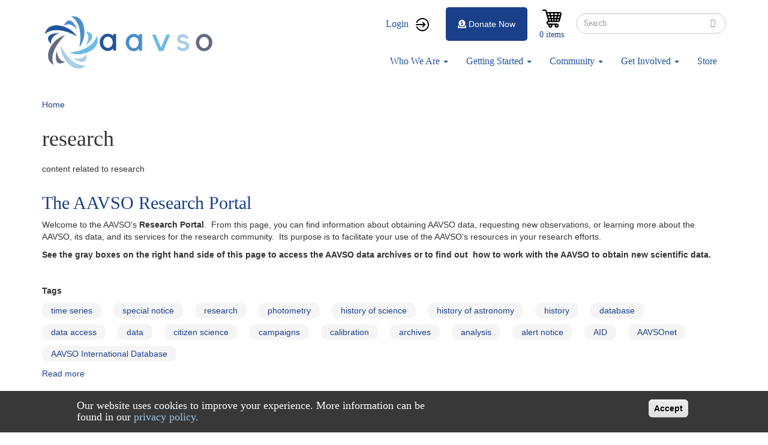

--- FILE ---
content_type: text/html; charset=UTF-8
request_url: https://mintaka.aavso.org/index.php/tags/research
body_size: 13584
content:
<!DOCTYPE html>
<html  lang="en" dir="ltr" prefix="content: http://purl.org/rss/1.0/modules/content/  dc: http://purl.org/dc/terms/  foaf: http://xmlns.com/foaf/0.1/  og: http://ogp.me/ns#  rdfs: http://www.w3.org/2000/01/rdf-schema#  schema: http://schema.org/  sioc: http://rdfs.org/sioc/ns#  sioct: http://rdfs.org/sioc/types#  skos: http://www.w3.org/2004/02/skos/core#  xsd: http://www.w3.org/2001/XMLSchema# ">
  <head>
    <meta charset="utf-8" />
<script async src="https://www.googletagmanager.com/gtag/js?id=G-NGKS27WCZ2"></script>
<script>window.dataLayer = window.dataLayer || [];function gtag(){dataLayer.push(arguments)};gtag("js", new Date());gtag("set", "developer_id.dMDhkMT", true);gtag("config", "G-NGKS27WCZ2", {"groups":"default","page_placeholder":"PLACEHOLDER_page_location","allow_ad_personalization_signals":false});</script>
<meta name="Generator" content="Drupal 9 (https://www.drupal.org); Commerce 2" />
<meta name="MobileOptimized" content="width" />
<meta name="HandheldFriendly" content="true" />
<meta name="viewport" content="width=device-width, initial-scale=1.0" />
<style>div#sliding-popup, div#sliding-popup .eu-cookie-withdraw-banner, .eu-cookie-withdraw-tab {background: #383838} div#sliding-popup.eu-cookie-withdraw-wrapper { background: transparent; } #sliding-popup h1, #sliding-popup h2, #sliding-popup h3, #sliding-popup p, #sliding-popup label, #sliding-popup div, .eu-cookie-compliance-more-button, .eu-cookie-compliance-secondary-button, .eu-cookie-withdraw-tab { color: #ffffff;} .eu-cookie-withdraw-tab { border-color: #ffffff;}</style>
<script>var ct_check_js_val = '50cda2cf1965b60209608a75d8cbcc94';var drupal_ac_antibot_cookie_value = 'fbbf948031e2e0bc5779e56e21947599bccdee51213174f8decf4cbc0766f174';var ct_use_alt_cookies = 0;var ct_capture_buffer = 0;</script>
<link rel="icon" href="/sites/default/files/favicon_0.ico" type="image/vnd.microsoft.icon" />
<link rel="alternate" type="application/rss+xml" title="research" href="https://mintaka.aavso.org/index.php/taxonomy/term/5078/feed" />

    <title>research | aavso</title>
    <link rel="stylesheet" media="all" href="/sites/default/files/css/css_xWw3jebwOMojm6jUEvthO4tj5exUlWvbbeURBksAZAc.css" />
<link rel="stylesheet" media="all" href="/sites/default/files/css/css_eNcjGv9BtjdAvy7wlpj2iOdrFvadhIh_U0CCYp2uTXs.css" />

    
  </head>
  <body class="path-taxonomy has-glyphicons">
    <a href="#main-content" class="visually-hidden focusable skip-link">
      Skip to main content
    </a>
    
      <div class="dialog-off-canvas-main-canvas" data-off-canvas-main-canvas>
              <header class="navbar navbar-default container" id="navbar" role="banner">
            <div class="navbar-header">
          <div class="region region-navigation">
          <a class="logo navbar-btn pull-left" href="/index.php/" title="Home" rel="home">
      <img src="/sites/default/files/aavso%20logo_0.png" alt="Home" />
    </a>
        <a class="name navbar-brand" href="/index.php/" title="Home" rel="home">aavso</a>
    
  </div>

                          <button type="button" class="navbar-toggle" data-toggle="collapse" data-target="#navbar-collapse">
            <span class="sr-only">Toggle navigation</span>
            <span class="icon-bar"></span>
            <span class="icon-bar"></span>
            <span class="icon-bar"></span>
          </button>
              </div>

                    <div id="navbar-collapse" class="navbar-collapse collapse">
            <div class="region region-navigation-collapsible">
    <nav role="navigation" aria-labelledby="block-aavso-account-menu-menu" id="block-aavso-account-menu">
            <h2 class="sr-only" id="block-aavso-account-menu-menu">User account menu</h2>

      
      <ul class="menu menu--account nav navbar-nav navbar-right">
                <li class="user-login first last">
                                        <a href="/index.php/user/login?destination=/" class="user-login" data-drupal-link-query="{&quot;destination&quot;:&quot;\/&quot;}" data-drupal-link-system-path="user/login">Login</a>
              </li>
        </ul>
  

  </nav>
<div class="search-block-form block block-search block-search-form-block" data-drupal-selector="search-block-form" id="block-aavso-search" role="search">
  
      <h2 class="visually-hidden">Search</h2>
    
      <form action="/index.php/search/node" method="get" id="search-block-form" accept-charset="UTF-8">
  <div class="form-item js-form-item form-type-search js-form-type-search form-item-keys js-form-item-keys form-no-label form-group">
      <label for="edit-keys" class="control-label sr-only">Search</label>
  
  
  <div class="input-group"><input title="Enter the terms you wish to search for." data-drupal-selector="edit-keys" class="form-search form-control" placeholder="Search" type="search" id="edit-keys" name="keys" value="" size="15" maxlength="128" data-toggle="tooltip" /><span class="input-group-btn"><button type="submit" value="Search" class="button js-form-submit form-submit btn-primary btn icon-only" name=""><span class="sr-only">Search</span><span class="icon glyphicon glyphicon-search" aria-hidden="true"></span></button></span></div>

  
  
  </div>
<div class="form-actions form-group js-form-wrapper form-wrapper" data-drupal-selector="edit-actions" id="edit-actions"></div>

</form>

  </div>
<section id="block-cart" class="block block-commerce-cart clearfix">
  
    

      <div class="cart--cart-block">
  <div class="cart-block--summary">
    <a class="cart-block--link__expand" href="/index.php/cart">
      <span class="cart-block--summary__icon"><img src="/modules/custom/aavso_store_ui/img/cart.png" alt="Shopping cart" typeof="foaf:Image" class="img-responsive" />
</span>
      <span class="cart-block--summary__count">0 items</span>
    </a>
  </div>
  </div>

  </section>

<section id="block-aavsodonatebutton" class="block block-aavso-blocks block-aavso-donate-button clearfix">
  
    

      <a class="donate-button" href="/donate-now">
  <i class="fa fa-donate" aria-hidden="true">&nbsp;</i>Donate Now
</a>

  </section>

<nav role="navigation" aria-labelledby="block-aavso-main-menu-menu" id="block-aavso-main-menu">
            <h2 class="sr-only" id="block-aavso-main-menu-menu">Main navigation</h2>

      
      <ul class="menu menu--main nav navbar-nav">
                <li class="menu-about-us expanded dropdown first">
                                                                    <a href="/index.php/about-us" class="menu-about-us dropdown-toggle" data-toggle="dropdown" data-drupal-link-system-path="node/74111">Who We Are <span class="caret"></span></a>
                        <ul class="dropdown-menu">
                <li class="first">
                                        <a href="/index.php/visionmission" data-drupal-link-system-path="node/75089">About Us</a>
              </li>
                <li>
                                        <a href="/index.php/awards-and-honors" data-drupal-link-system-path="node/60920">Awards</a>
              </li>
                <li>
                                        <a href="/index.php/officers-and-board-members" data-drupal-link-system-path="node/76398">Board</a>
              </li>
                <li>
                                        <a href="/index.php/blog" title="Blog" data-drupal-link-system-path="node/90648">Blog</a>
              </li>
                <li>
                                        <a href="/index.php/aavso-staff" data-drupal-link-system-path="node/76424">Staff</a>
              </li>
                <li>
                                        <a href="/index.php/aavso-policies" data-drupal-link-system-path="node/76193">Policies</a>
              </li>
                <li>
                                        <a href="/index.php/contact-us" data-drupal-link-system-path="node/76902">Contact Us</a>
              </li>
                <li class="last">
                                        <a href="/index.php/StrategicPlan2020" title="Strategic Plan" data-drupal-link-system-path="node/85879">Strategic Plan 2020</a>
              </li>
        </ul>
  
              </li>
                <li class="menu-resources expanded dropdown">
                                                                    <a href="https://www.aavso.org/getting-started-1" class="menu-resources dropdown-toggle" data-toggle="dropdown">Getting Started <span class="caret"></span></a>
                        <ul class="dropdown-menu">
                <li class="first">
                                        <a href="/index.php/variables-what-are-they-why-observe-them" data-drupal-link-system-path="node/75087">What Are Variable Stars?</a>
              </li>
                <li>
                                        <a href="/index.php/tutorials" data-drupal-link-system-path="node/74698">Tutorials</a>
              </li>
                <li>
                                        <a href="/index.php/observing-manuals" data-drupal-link-system-path="node/76399">Manuals</a>
              </li>
                <li>
                                        <a href="/index.php/mentor-program" data-drupal-link-system-path="node/76044">Find a Mentor</a>
              </li>
                <li class="last">
                                        <a href="https://www.youtube.com/channel/UCsAmXgodtwToO-pY9A6NpMQ">How-To Videos</a>
              </li>
        </ul>
  
              </li>
                <li class="menu-observer-tools expanded dropdown">
                                                                    <a href="/index.php/aavso-community" class="menu-observer-tools dropdown-toggle" data-toggle="dropdown" data-drupal-link-system-path="node/74113">Community <span class="caret"></span></a>
                        <ul class="dropdown-menu">
                <li class="first">
                                        <a href="/index.php/aavso-meetings" data-drupal-link-system-path="node/76383">Annual Meeting</a>
              </li>
                <li>
                                        <a href="http:/forums.aavso.org">Forums</a>
              </li>
                <li>
                                        <a href="/index.php/apps/member/search/">Find a Member/Observer</a>
              </li>
                <li>
                                        <a href="/index.php/introducing-aavso-communications" title="AAVSO Communications" data-drupal-link-system-path="node/76091">AAVSO Communications</a>
              </li>
                <li class="last">
                                        <a href="/index.php/participate" title="Events calendar" data-drupal-link-system-path="node/86862">Programs &amp; Events</a>
              </li>
        </ul>
  
              </li>
                <li class="menu-data expanded dropdown">
                                                                    <a href="/index.php/volunteer-opportunities" class="menu-data dropdown-toggle" data-toggle="dropdown" data-drupal-link-system-path="node/76203">Get Involved <span class="caret"></span></a>
                        <ul class="dropdown-menu">
                <li class="first">
                                        <a href="/index.php/welcome" title="Welcome" data-drupal-link-system-path="node/88825">Welcome</a>
              </li>
                <li>
                                        <a href="/index.php/databases#research" data-drupal-link-system-path="node/64942">Research Opportunities</a>
              </li>
                <li>
                                        <a href="/index.php/volunteer-opportunities" data-drupal-link-system-path="node/76203">Volunteer Opportunities</a>
              </li>
                <li>
                                        <a href="https://apps.aavso.org/v2/accounts/membership/">Become a Member</a>
              </li>
                <li class="last">
                                        <a href="/index.php/faq" data-drupal-link-system-path="node/73341">FAQ</a>
              </li>
        </ul>
  
              </li>
                <li class="last">
                                        <a href="/index.php/aavso-store-2" class="menu-item" data-drupal-link-system-path="node/86194">Store</a>
              </li>
        </ul>
  

  </nav>

  </div>

        </div>
                </header>
  
  <div role="main" class="main-container container js-quickedit-main-content">
    <div class="row">

                              <div class="col-sm-12" role="heading">
              <div class="region region-header">
        <ol class="breadcrumb">
          <li >
                  <a href="/index.php/">Home</a>
              </li>
      </ol>

<div data-drupal-messages-fallback class="hidden"></div>
    <h1 class="page-header">research</h1>

<section id="block-newforumsblock" class="block block-block-content block-block-content350b7723-7801-45a4-853f-85c2a62b7d02 clearfix">
  
    

        <div class="layout layout--onecol">
    <div  class="layout__region layout__region--content">
      
            <div class="field field--name-body field--type-text-with-summary field--label-hidden field--item"><style type="text/css">
<!--/*--><![CDATA[/* ><!--*/
.tw *,.tw ::before,.tw ::after{box-sizing:border-box;border-width:0;border-style:solid;border-color:#e5e7eb}.tw ::before,.tw ::after{--tw-content: ""}.tw html{line-height:1.5;-webkit-text-size-adjust:100%;-moz-tab-size:4;-o-tab-size:4;tab-size:4;font-family:ui-sans-serif,system-ui,-apple-system,BlinkMacSystemFont,"Segoe UI",Roboto,"Helvetica Neue",Arial,"Noto Sans",sans-serif,"Apple Color Emoji","Segoe UI Emoji","Segoe UI Symbol","Noto Color Emoji";font-feature-settings:normal;font-variation-settings:normal}.tw body{margin:0;line-height:inherit}.tw hr{height:0;color:inherit;border-top-width:1px}.tw abbr:where([title]){-webkit-text-decoration:underline dotted;text-decoration:underline dotted}.tw h1,.tw h2,.tw h3,.tw h4,.tw h5,.tw h6{font-size:inherit;font-weight:inherit}.tw a{color:inherit;text-decoration:inherit}.tw b,.tw strong{font-weight:bolder}.tw code,.tw kbd,.tw samp,.tw pre{font-family:ui-monospace,SFMono-Regular,Menlo,Monaco,Consolas,"Liberation Mono","Courier New",monospace;font-size:1em}.tw small{font-size:80%}.tw sub,.tw sup{font-size:75%;line-height:0;position:relative;vertical-align:baseline}.tw sub{bottom:-0.25em}.tw sup{top:-0.5em}.tw table{text-indent:0;border-color:inherit;border-collapse:collapse}.tw button,.tw input,.tw optgroup,.tw select,.tw textarea{font-family:inherit;font-size:100%;font-weight:inherit;line-height:inherit;color:inherit;margin:0;padding:0}.tw button,.tw select{text-transform:none}.tw button,.tw [type=button],.tw [type=reset],.tw [type=submit]{-webkit-appearance:button;background-color:rgba(0,0,0,0);background-image:none}.tw :-moz-focusring{outline:auto}.tw :-moz-ui-invalid{box-shadow:none}.tw progress{vertical-align:baseline}.tw ::-webkit-inner-spin-button,.tw ::-webkit-outer-spin-button{height:auto}.tw [type=search]{-webkit-appearance:textfield;outline-offset:-2px}.tw ::-webkit-search-decoration{-webkit-appearance:none}.tw ::-webkit-file-upload-button{-webkit-appearance:button;font:inherit}.tw summary{display:list-item}.tw blockquote,.tw dl,.tw dd,.tw h1,.tw h2,.tw h3,.tw h4,.tw h5,.tw h6,.tw hr,.tw figure,.tw p,.tw pre{margin:0}.tw fieldset{margin:0;padding:0}.tw legend{padding:0}.tw ol,.tw ul,.tw menu{list-style:none;margin:0;padding:0}.tw textarea{resize:vertical}.tw input::-moz-placeholder,.tw textarea::-moz-placeholder{opacity:1;color:#9ca3af}.tw input::placeholder,.tw textarea::placeholder{opacity:1;color:#9ca3af}.tw button,.tw [role=button]{cursor:pointer}.tw :disabled{cursor:default}.tw img,.tw svg,.tw video,.tw canvas,.tw audio,.tw iframe,.tw embed,.tw object{display:block;vertical-align:middle}.tw img,.tw video{max-width:100%;height:auto}.tw [hidden]{display:none}.tw *,.tw ::before,.tw ::after{--tw-border-spacing-x: 0;--tw-border-spacing-y: 0;--tw-translate-x: 0;--tw-translate-y: 0;--tw-rotate: 0;--tw-skew-x: 0;--tw-skew-y: 0;--tw-scale-x: 1;--tw-scale-y: 1;--tw-pan-x: ;--tw-pan-y: ;--tw-pinch-zoom: ;--tw-scroll-snap-strictness: proximity;--tw-gradient-from-position: ;--tw-gradient-via-position: ;--tw-gradient-to-position: ;--tw-ordinal: ;--tw-slashed-zero: ;--tw-numeric-figure: ;--tw-numeric-spacing: ;--tw-numeric-fraction: ;--tw-ring-inset: ;--tw-ring-offset-width: 0px;--tw-ring-offset-color: #fff;--tw-ring-color: rgb(59 130 246 / 0.5);--tw-ring-offset-shadow: 0 0 #0000;--tw-ring-shadow: 0 0 #0000;--tw-shadow: 0 0 #0000;--tw-shadow-colored: 0 0 #0000;--tw-blur: ;--tw-brightness: ;--tw-contrast: ;--tw-grayscale: ;--tw-hue-rotate: ;--tw-invert: ;--tw-saturate: ;--tw-sepia: ;--tw-drop-shadow: ;--tw-backdrop-blur: ;--tw-backdrop-brightness: ;--tw-backdrop-contrast: ;--tw-backdrop-grayscale: ;--tw-backdrop-hue-rotate: ;--tw-backdrop-invert: ;--tw-backdrop-opacity: ;--tw-backdrop-saturate: ;--tw-backdrop-sepia: }.tw ::backdrop{--tw-border-spacing-x: 0;--tw-border-spacing-y: 0;--tw-translate-x: 0;--tw-translate-y: 0;--tw-rotate: 0;--tw-skew-x: 0;--tw-skew-y: 0;--tw-scale-x: 1;--tw-scale-y: 1;--tw-pan-x: ;--tw-pan-y: ;--tw-pinch-zoom: ;--tw-scroll-snap-strictness: proximity;--tw-gradient-from-position: ;--tw-gradient-via-position: ;--tw-gradient-to-position: ;--tw-ordinal: ;--tw-slashed-zero: ;--tw-numeric-figure: ;--tw-numeric-spacing: ;--tw-numeric-fraction: ;--tw-ring-inset: ;--tw-ring-offset-width: 0px;--tw-ring-offset-color: #fff;--tw-ring-color: rgb(59 130 246 / 0.5);--tw-ring-offset-shadow: 0 0 #0000;--tw-ring-shadow: 0 0 #0000;--tw-shadow: 0 0 #0000;--tw-shadow-colored: 0 0 #0000;--tw-blur: ;--tw-brightness: ;--tw-contrast: ;--tw-grayscale: ;--tw-hue-rotate: ;--tw-invert: ;--tw-saturate: ;--tw-sepia: ;--tw-drop-shadow: ;--tw-backdrop-blur: ;--tw-backdrop-brightness: ;--tw-backdrop-contrast: ;--tw-backdrop-grayscale: ;--tw-backdrop-hue-rotate: ;--tw-backdrop-invert: ;--tw-backdrop-opacity: ;--tw-backdrop-saturate: ;--tw-backdrop-sepia: }.tw .mb-2{margin-bottom:.5rem !important}.tw .rounded-lg{border-radius:.5rem !important}.tw .bg-yellow-200{--tw-bg-opacity: 1 !important;background-color:rgb(254 240 138/var(--tw-bg-opacity)) !important}.tw .p-40{padding:10rem !important}.tw .text-2xl{font-size:1.5rem !important;line-height:2rem !important}.tw .font-semibold{font-weight:600 !important}.tw .text-primary{--tw-text-opacity: 1 !important;color:rgb(65 74 209/var(--tw-text-opacity)) !important}/*# sourceMappingURL=index.css.map */

/*--><!]]>*/
</style><!------------------------><div class="tw">
<div class="new-forums-banner p-40 rounded-lg hidden" style="background: #ff6161">
<h2 class="text-2xl font-semibold mb-2">Announcement: New Forums</h2>

<p class="text-2xl">We are excited to announce the launch of our new forums! You can access it <a class="text-primary" href="https://forums.aavso.org">forums.aavso.org</a>. For questions, please see our <a class="text-primary" href="https://www.aavso.org/blog/new-forums">blog post</a>. <b>The forums at aavso.org/forum have become read-only.</b></p>
</div>
</div>

<div class="tw">
<div class="new-apps-banner p-40 rounded-lg hidden" style="background: #ff6161">
<h2 class="text-2xl font-semibold mb-2">Announcement: New Applications</h2>

<div class="text-2xl">
<p class="mb-2">We are excited to announce the launch of our new applications! We're opening up early access to our new applications for searching, downloading, and submitting photometric observations. You can now access these applications through these links:</p>

<ul class="mb-2"><li>•  <b><a class="text-primary" href="https://apps.aavso.org/data/search">Global Data Search (new)</a></b> – Search across all of AAVSO’s databases</li>
	<li>•  <b><a class="text-primary" href="https://apps.aavso.org/data/search/photometry/">Search and Download Photometric Observations</a></b> – Search and export results in CSV, JSON, or XLSX</li>
	<li>•  <b><a class="text-primary" href="https://apps.aavso.org/data/submit">Submit Photometric Observations</a></b> – Review your observations on a light curve with historical data</li>
</ul><p>We ask for your feedback in order to help us improve these applications. Please send feedback for the applications above to <a class="text-primary" href="mailto:feedback@aavso.org">feedback@aavso.org</a>. Note: please avoid duplicating submissions across the two submit applications.</p>
</div>
</div>
</div>
<!------------------------><script defer="defer">
<!--//--><![CDATA[// ><!--

document.addEventListener('DOMContentLoaded', function () {
    if (document.body.classList.contains('page-node-type-forum') || window.location.href.includes("forum")) {
        document.querySelector('.page-header').appendChild(
            document.querySelector('.new-forums-banner').parentElement
        );
        document.querySelector('.new-forums-banner').classList.remove('hidden')
    }
});


document.addEventListener('DOMContentLoaded', function () {
    if (window.location.href.includes("webobs")) {
        document.querySelector('.page-header').appendChild(
            document.querySelector('.new-apps-banner').parentElement
        );
        document.querySelector('.new-apps-banner').classList.remove('hidden')
    }
});



//--><!]]>
</script><style type="text/css">
<!--/*--><![CDATA[/* ><!--*/
a[href^="/node/add/forum"], a[href^="/comment/reply"] { display: none }

/*--><!]]>*/
</style></div>
      
    </div>
  </div>

  </section>


  </div>

          </div>
              
            
                  <section class="col-sm-12">

                
                
                          <a id="main-content"></a>
            <div class="region region-content">
    <section id="block-sitealert" class="block block-site-alert block-site-alert-block clearfix">
  
    

      <div class="site-alert" aria-live="polite"></div>
  </section>

<div class="views-element-container form-group"><div class="view view-taxonomy-term view-id-taxonomy_term view-display-id-page_1 js-view-dom-id-46cb50c1efd30183d93af733e6d2c0aab99d2f0c414bdd8fa90de0e3d8c3b153">
  
    
      <div class="view-header">
      <div about="/index.php/category/tags/research">
  
    
    <div class="layout layout--onecol">
    <div  class="layout__region layout__region--content">
      
            <div class="field field--name-description field--type-text-long field--label-hidden field--item"><p>content related to research</p>
</div>
      
    </div>
  </div>

</div>

    </div>
      
      <div class="view-content">
          <div class="views-row"><article data-history-node-id="76090" role="article" about="/research-portal" class="article teaser clearfix">

  
      <h2>
      <a href="/research-portal" rel="bookmark">
<span>The AAVSO Research Portal</span>
</a>
    </h2>
    

  <div class="content">
      <div class="layout layout--onecol">
    <div  class="layout__region layout__region--content">
      
            <div class="field field--name-body field--type-text-with-summary field--label-hidden field--item"><p>Welcome to the AAVSO's <strong>Research Portal</strong>.  From this page, you can find information about obtaining AAVSO data, requesting new observations, or learning more about the AAVSO, its data, and its services for the research community.  Its purpose is to facilitate your use of the AAVSO's resources in your research efforts.</p>

<p><strong>See the gray boxes on the right hand side of this page to access the AAVSO data archives or to find out  how to work with the AAVSO to obtain new scientific data.</strong></p>

<p> </p></div>
      
  <div class="field field--name-field-tags field--type-entity-reference field--label-above">
    <div class="field--label">Tags</div>
          <div class="field--items">
              <div class="field--item"><a href="/category/tags/time-series" hreflang="en">time series</a></div>
          <div class="field--item"><a href="/category/tags/special-notice" hreflang="en">special notice</a></div>
          <div class="field--item"><a href="/category/tags/research" hreflang="en">research</a></div>
          <div class="field--item"><a href="/category/tags/photometry" hreflang="en">photometry</a></div>
          <div class="field--item"><a href="/tags/history-science" hreflang="en">history of science</a></div>
          <div class="field--item"><a href="/category/tags/history-astronomy" hreflang="en">history of astronomy</a></div>
          <div class="field--item"><a href="/category/tags/history" hreflang="en">history</a></div>
          <div class="field--item"><a href="/tags/database" hreflang="en">database</a></div>
          <div class="field--item"><a href="/tags/data-access" hreflang="en">data access</a></div>
          <div class="field--item"><a href="/category/tags/data" hreflang="en">data</a></div>
          <div class="field--item"><a href="/tags/citizen-science" hreflang="en">citizen science</a></div>
          <div class="field--item"><a href="/category/tags/campaigns" hreflang="en">campaigns</a></div>
          <div class="field--item"><a href="/category/tags/calibration" hreflang="en">calibration</a></div>
          <div class="field--item"><a href="/category/tags/archives" hreflang="en">archives</a></div>
          <div class="field--item"><a href="/category/tags/analysis" hreflang="en">analysis</a></div>
          <div class="field--item"><a href="/tags/alert-notice" hreflang="en">alert notice</a></div>
          <div class="field--item"><a href="/category/tags/aid" hreflang="en">AID</a></div>
          <div class="field--item"><a href="/tags/aavsonet" hreflang="en">AAVSOnet</a></div>
          <div class="field--item"><a href="/category/tags/aavso-international-database" hreflang="en">AAVSO International Database</a></div>
              </div>
      </div>
<ul class="links inline list-inline"><li class="node-readmore"><a href="/research-portal" rel="tag" title="The AAVSO Research Portal" hreflang="en">Read more<span class="visually-hidden"> about The AAVSO Research Portal</span></a></li></ul>
    </div>
  </div>

  </div>

  </article>
</div>
    <div class="views-row"><article data-history-node-id="74808" role="article" about="/how-report-new-variable-star-discoveries" class="article teaser clearfix">

  
      <h2>
      <a href="/how-report-new-variable-star-discoveries" rel="bookmark">
<span>How to report new variable star discoveries</span>
</a>
    </h2>
    

  <div class="content">
      <div class="layout layout--onecol">
    <div  class="layout__region layout__region--content">
      
            <div class="field field--name-body field--type-text-with-summary field--label-hidden field--item"><h3><em>What do I do when I discover a new variable star?</em></h3>

<p>(Jump to <a href="#Nova">Reporting Possible Nova Discoveries</a>)</p></div>
      
  <div class="field field--name-field-tags field--type-entity-reference field--label-above">
    <div class="field--label">Tags</div>
          <div class="field--items">
              <div class="field--item"><a href="/tags/vsx" hreflang="en">vsx</a></div>
          <div class="field--item"><a href="/category/tags/research" hreflang="en">research</a></div>
          <div class="field--item"><a href="/category/tags/photometry" hreflang="en">photometry</a></div>
          <div class="field--item"><a href="/tags/observing-aids" hreflang="en">observing aids</a></div>
          <div class="field--item"><a href="/tags/jaavso" hreflang="en">jAAVSO</a></div>
          <div class="field--item"><a href="/tags/how" hreflang="en">how to</a></div>
          <div class="field--item"><a href="/category/tags/front-page-news" hreflang="en">front page news</a></div>
          <div class="field--item"><a href="/tags/discoveries" hreflang="en">discoveries</a></div>
          <div class="field--item"><a href="/category/tags/data-mining" hreflang="en">data mining</a></div>
              </div>
      </div>
<ul class="links inline list-inline"><li class="node-readmore"><a href="/how-report-new-variable-star-discoveries" rel="tag" title="How to report new variable star discoveries" hreflang="en">Read more<span class="visually-hidden"> about How to report new variable star discoveries</span></a></li></ul>
    </div>
  </div>

  </div>

  </article>
</div>
    <div class="views-row"><article data-history-node-id="73955" role="article" about="/index.php/work-and-research-opportunities-aavso" class="article teaser clearfix">

  
      <h2>
      <a href="/index.php/work-and-research-opportunities-aavso" rel="bookmark">
<span>Work and Research Opportunities at the AAVSO</span>
</a>
    </h2>
    

  <div class="content">
      <div class="layout layout--onecol">
    <div  class="layout__region layout__region--content">
      
            <div class="field field--name-body field--type-text-with-summary field--label-hidden field--item"><p>The AAVSO is a unique organization dedicated to variable stars and variable star research. We house the largest and most comprehensive digital <a href="/aavso-international-database">variable star database</a> in the world. The possibilities of future research with these data are limitless. If you are interested in working with the data directly from headquarters, or if you are interested in a possible volunteer position, we might have an opportunity available for you! </p></div>
      
  <div class="field field--name-field-tags field--type-entity-reference field--label-above">
    <div class="field--label">Tags</div>
          <div class="field--items">
              <div class="field--item"><a href="/index.php/tags/volunteer" hreflang="en">volunteer</a></div>
          <div class="field--item"><a href="/index.php/category/tags/research" hreflang="en">research</a></div>
          <div class="field--item"><a href="/index.php/tags/projects" hreflang="en">projects</a></div>
          <div class="field--item"><a href="/index.php/tags/fellowship" hreflang="en">fellowship</a></div>
          <div class="field--item"><a href="/index.php/tags/employment" hreflang="en">employment</a></div>
          <div class="field--item"><a href="/index.php/tags/assistantship" hreflang="en">assistantship</a></div>
              </div>
      </div>
<ul class="links inline list-inline"><li class="node-readmore"><a href="/index.php/work-and-research-opportunities-aavso" rel="tag" title="Work and Research Opportunities at the AAVSO" hreflang="en">Read more<span class="visually-hidden"> about Work and Research Opportunities at the AAVSO</span></a></li></ul>
    </div>
  </div>

  </div>

  </article>
</div>
    <div class="views-row"><article data-history-node-id="76127" role="article" about="/index.php/jaavso-types-articles" class="article teaser clearfix">

  
      <h2>
      <a href="/index.php/jaavso-types-articles" rel="bookmark">
<span>JAAVSO: Types of Articles </span>
</a>
    </h2>
    

  <div class="content">
      <div class="layout layout--onecol">
    <div  class="layout__region layout__region--content">
      
            <div class="field field--name-body field--type-text-with-summary field--label-hidden field--item"><p>Research articles</p>
<p><strong>Review papers (up to 10,000 words) </strong></p>
<p>Articles containing reviews and summaries of astronomical information as well as new research (by invitation only).</p>
<p><strong>Variable Star Research (up to 6,000 words)</strong></p>
<p>Articles on any topic of variable star astronomy, broadly including non-stellar variables such as AGN, gamma-ray bursts, and variable nebulae.  Examples include: new observations, analyses of existing data, theoretical and/or computational variable star modeling.</p></div>
      
  <div class="field field--name-field-tags field--type-entity-reference field--label-above">
    <div class="field--label">Tags</div>
          <div class="field--items">
              <div class="field--item"><a href="/index.php/category/tags/research" hreflang="en">research</a></div>
          <div class="field--item"><a href="/index.php/category/tags/journal" hreflang="en">journal</a></div>
          <div class="field--item"><a href="/index.php/category/tags/jaavso" hreflang="en">jAAVSO</a></div>
          <div class="field--item"><a href="/index.php/category/tags/author-guidelines" hreflang="en">author guidelines</a></div>
              </div>
      </div>
<ul class="links inline list-inline"><li class="node-readmore"><a href="/index.php/jaavso-types-articles" rel="tag" title="JAAVSO: Types of Articles " hreflang="en">Read more<span class="visually-hidden"> about JAAVSO: Types of Articles </span></a></li></ul>
    </div>
  </div>

  </div>

  </article>
</div>
    <div class="views-row"><article data-history-node-id="75673" role="article" about="/index.php/jaavso-yours-discover-and-create" class="article teaser clearfix">

  
      <h2>
      <a href="/index.php/jaavso-yours-discover-and-create" rel="bookmark">
<span>JAAVSO: Yours to Discover -- and Create</span>
</a>
    </h2>
    

  <div class="content">
      <div class="layout layout--onecol">
    <div  class="layout__region layout__region--content">
      
            <div class="field field--name-body field--type-text-with-summary field--label-hidden field--item"><p class="rtejustify">
	<img alt="" src="/sites/default/files/images/percyimagebest-small.jpg" /></p>
<p class="rtejustify">
	<em>From John Percy, Editor, JAAVSO:<br /></em></p></div>
      
  <div class="field field--name-field-tags field--type-entity-reference field--label-above">
    <div class="field--label">Tags</div>
          <div class="field--items">
              <div class="field--item"><a href="/index.php/category/tags/research" hreflang="en">research</a></div>
          <div class="field--item"><a href="/index.php/category/tags/publication" hreflang="en">publication</a></div>
          <div class="field--item"><a href="/index.php/tags/papers" hreflang="en">papers</a></div>
          <div class="field--item"><a href="/index.php/category/tags/journal" hreflang="en">journal</a></div>
          <div class="field--item"><a href="/index.php/category/tags/jaavso" hreflang="en">jAAVSO</a></div>
          <div class="field--item"><a href="/index.php/tags/education" hreflang="en">education</a></div>
              </div>
      </div>
<ul class="links inline list-inline"><li class="node-readmore"><a href="/index.php/jaavso-yours-discover-and-create" rel="tag" title="JAAVSO: Yours to Discover -- and Create" hreflang="en">Read more<span class="visually-hidden"> about JAAVSO: Yours to Discover -- and Create</span></a></li></ul>
    </div>
  </div>

  </div>

  </article>
</div>
    <div class="views-row"><article data-history-node-id="76303" role="article" about="/index.php/data-usage-guidelines" class="article teaser clearfix">

  
      <h2>
      <a href="/index.php/data-usage-guidelines" rel="bookmark">
<span>Data Usage Guidelines</span>
</a>
    </h2>
    

  <div class="content">
      <div class="layout layout--onecol">
    <div  class="layout__region layout__region--content">
      
            <div class="field field--name-body field--type-text-with-summary field--label-hidden field--item"><p class="rtejustify"><em>Revised 2025 October 1 / 2025 January 6, 2023 / June 21, 2022 November 21</em></p>

<p class="rtejustify"><em>Please refer to the current <a href="/sites/default/files/2025-10/Data_Usage_25-10-01.pdf">Data Usage Guidelines</a>.</em></p>

<hr /><p class="rtejustify">Jump to <a href="/data-usage-guidelines#ack">Formal policy: Acknowledgement for Using AAVSO Data</a><br />
Jump to <a href="/data-usage-guidelines#dc">Dear Colleague letter from the Director on using AAVSO data</a></p></div>
      
  <div class="field field--name-field-tags field--type-entity-reference field--label-above">
    <div class="field--label">Tags</div>
          <div class="field--items">
              <div class="field--item"><a href="/index.php/tags/research" hreflang="en">research</a></div>
          <div class="field--item"><a href="/index.php/tags/publication" hreflang="en">publication</a></div>
          <div class="field--item"><a href="/index.php/tags/photometry" hreflang="en">photometry</a></div>
          <div class="field--item"><a href="/index.php/tags/observations" hreflang="en">observations</a></div>
          <div class="field--item"><a href="/index.php/tags/front-page-news" hreflang="en">front page news</a></div>
          <div class="field--item"><a href="/index.php/tags/director" hreflang="en">Director</a></div>
          <div class="field--item"><a href="/index.php/tags/data" hreflang="en">data</a></div>
          <div class="field--item"><a href="/index.php/tags/copyright" hreflang="en">copyright</a></div>
          <div class="field--item"><a href="/index.php/tags/coauthor" hreflang="en">coauthor</a></div>
          <div class="field--item"><a href="/index.php/tags/citation" hreflang="en">citation</a></div>
          <div class="field--item"><a href="/index.php/tags/authorship" hreflang="en">authorship</a></div>
          <div class="field--item"><a href="/index.php/tags/aid" hreflang="en">AID</a></div>
          <div class="field--item"><a href="/index.php/tags/data-download" hreflang="en">data download</a></div>
              </div>
      </div>
<ul class="links inline list-inline"><li class="node-readmore"><a href="/index.php/data-usage-guidelines" rel="tag" title="Data Usage Guidelines" hreflang="en">Read more<span class="visually-hidden"> about Data Usage Guidelines</span></a></li></ul>
    </div>
  </div>

  </div>

  </article>
</div>
    <div class="views-row"><article data-history-node-id="74991" role="article" about="/index.php/2012-year-science" class="article teaser clearfix">

  
      <h2>
      <a href="/index.php/2012-year-science" rel="bookmark">
<span>2012: The Year in Science</span>
</a>
    </h2>
    

  <div class="content">
      <div class="layout layout--onecol">
    <div  class="layout__region layout__region--content">
      
            <div class="field field--name-body field--type-text-with-summary field--label-hidden field--item"><p class="rtejustify">
	2012 was another good year for science generated by the international variable star community, and your efforts played a role in helping advance the science of variable star astronomy.  The AAVSO as an organization continued to play a major role in providing access to amateur and professional data archives, along with providing new means to obtain observations (via AAVSOnet) and publish results (via the Journal of the AAVSO).</p></div>
      
  <div class="field field--name-field-tags field--type-entity-reference field--label-above">
    <div class="field--label">Tags</div>
          <div class="field--items">
              <div class="field--item"><a href="/index.php/category/tags/science" hreflang="en">science</a></div>
          <div class="field--item"><a href="/index.php/category/tags/review" hreflang="en">review</a></div>
          <div class="field--item"><a href="/index.php/category/tags/research" hreflang="en">research</a></div>
          <div class="field--item"><a href="/index.php/category/tags/citizen-science" hreflang="en">citizen science</a></div>
          <div class="field--item"><a href="/index.php/category/tags/amateur-astronomers" hreflang="en">amateur astronomers</a></div>
          <div class="field--item"><a href="/index.php/category/tags/aavso" hreflang="en">AAVSO</a></div>
              </div>
      </div>
<ul class="links inline list-inline"><li class="node-readmore"><a href="/index.php/2012-year-science" rel="tag" title="2012: The Year in Science" hreflang="en">Read more<span class="visually-hidden"> about 2012: The Year in Science</span></a></li></ul>
    </div>
  </div>

  </div>

  </article>
</div>
    <div class="views-row"><article data-history-node-id="74498" role="article" about="/index.php/data-usage-reports-are-available-again" class="article is-promoted teaser clearfix">

  
      <h2>
      <a href="/index.php/data-usage-reports-are-available-again" rel="bookmark">
<span>Data Usage Reports are available again</span>
</a>
    </h2>
    

  <div class="content">
      <div class="layout layout--onecol">
    <div  class="layout__region layout__region--content">
      
            <div class="field field--name-body field--type-text-with-summary field--label-hidden field--item"><p class="rtejustify">
	We are happy to announce that after a few months of testing, the AAVSO's Data Usage Reports are now available to all observers again.  You may subscribe to these weekly reports by visiting this page:</p>
<p class="rtecenter">
	http://www.aavso.org/apps/email/</p></div>
      
  <div class="field field--name-field-tags field--type-entity-reference field--label-above">
    <div class="field--label">Tags</div>
          <div class="field--items">
              <div class="field--item"><a href="/index.php/category/tags/statistics" hreflang="en">statistics</a></div>
          <div class="field--item"><a href="/index.php/category/tags/research" hreflang="en">research</a></div>
          <div class="field--item"><a href="/index.php/category/tags/reports" hreflang="en">reports</a></div>
          <div class="field--item"><a href="/index.php/category/tags/observing" hreflang="en">observing</a></div>
          <div class="field--item"><a href="/index.php/category/tags/front-page-news" hreflang="en">front page news</a></div>
          <div class="field--item"><a href="/index.php/category/tags/aid" hreflang="en">AID</a></div>
          <div class="field--item"><a href="/index.php/category/tags/aavso-international-database" hreflang="en">AAVSO International Database</a></div>
              </div>
      </div>
<ul class="links inline list-inline"><li class="node-readmore"><a href="/index.php/data-usage-reports-are-available-again" rel="tag" title="Data Usage Reports are available again" hreflang="en">Read more<span class="visually-hidden"> about Data Usage Reports are available again</span></a></li></ul>
    </div>
  </div>

  </div>

  </article>
</div>
    <div class="views-row"><article data-history-node-id="74430" role="article" about="/index.php/new-results-fs-aurigae" class="article is-promoted teaser clearfix">

  
      <h2>
      <a href="/index.php/new-results-fs-aurigae" rel="bookmark">
<span>New results on FS Aurigae</span>
</a>
    </h2>
    

  <div class="content">
      <div class="layout layout--onecol">
    <div  class="layout__region layout__region--content">
      
            <div class="field field--name-body field--type-text-with-summary field--label-hidden field--item"><p>
	The paper "<a href="http://arxiv.org/abs/1111.6427">Optical and X-ray Variability of the Peculiar Cataclysmic Variable FS Aurigae with a Magnetic and Freely Precessing White Dwarf</a>" by Vitaly Neustroev and collaborators is now available on arXiv.org.  The paper was co-authored by several AAVSO observers, and involves data taken during the 2010-2011 observing campaign.</p></div>
      
  <div class="field field--name-field-tags field--type-entity-reference field--label-above">
    <div class="field--label">Tags</div>
          <div class="field--items">
              <div class="field--item"><a href="/index.php/category/tags/front-page-news" hreflang="en">front page news</a></div>
          <div class="field--item"><a href="/index.php/category/tags/cataclysmic-variables" hreflang="en">cataclysmic variables</a></div>
          <div class="field--item"><a href="/index.php/category/tags/publications" hreflang="en">publications</a></div>
          <div class="field--item"><a href="/index.php/category/tags/research" hreflang="en">research</a></div>
          <div class="field--item"><a href="/index.php/category/tags/time-series-0" hreflang="en">time-series</a></div>
          <div class="field--item"><a href="/index.php/category/tags/x-ray" hreflang="en">X-ray</a></div>
          <div class="field--item"><a href="/index.php/category/tags/observing-campaigns" hreflang="en">Observing campaigns</a></div>
              </div>
      </div>
<ul class="links inline list-inline"><li class="node-readmore"><a href="/index.php/new-results-fs-aurigae" rel="tag" title="New results on FS Aurigae" hreflang="en">Read more<span class="visually-hidden"> about New results on FS Aurigae</span></a></li></ul>
    </div>
  </div>

  </div>

  </article>
</div>
    <div class="views-row"><article data-history-node-id="74352" role="article" about="/index.php/eclipses-during-2010-eruption-recurrent-nova-u-scorpii" class="article teaser clearfix">

  
      <h2>
      <a href="/index.php/eclipses-during-2010-eruption-recurrent-nova-u-scorpii" rel="bookmark">
<span>Eclipses During the 2010 Eruption of the Recurrent Nova U Scorpii</span>
</a>
    </h2>
    

  <div class="content">
      <div class="layout layout--onecol">
    <div  class="layout__region layout__region--content">
      
            <div class="field field--name-body field--type-text-with-summary field--label-hidden field--item"><p class="rtecenter">
	<img alt="" src="/sites/default/files/images/usco_2010.png" /></p></div>
      
  <div class="field field--name-field-tags field--type-entity-reference field--label-above">
    <div class="field--label">Tags</div>
          <div class="field--items">
              <div class="field--item"><a href="/index.php/category/tags/u-sco" hreflang="en">U Sco</a></div>
          <div class="field--item"><a href="/index.php/category/tags/research" hreflang="en">research</a></div>
          <div class="field--item"><a href="/index.php/category/tags/publications" hreflang="en">publications</a></div>
          <div class="field--item"><a href="/index.php/category/tags/pro-am" hreflang="en">Pro-Am</a></div>
          <div class="field--item"><a href="/index.php/category/tags/photometry" hreflang="en">photometry</a></div>
          <div class="field--item"><a href="/index.php/category/tags/observing" hreflang="en">observing</a></div>
          <div class="field--item"><a href="/index.php/category/tags/novae" hreflang="en">novae</a></div>
          <div class="field--item"><a href="/index.php/category/tags/front-page-news" hreflang="en">front page news</a></div>
          <div class="field--item"><a href="/index.php/category/tags/cataclysmic-variables" hreflang="en">cataclysmic variables</a></div>
              </div>
      </div>
<ul class="links inline list-inline"><li class="node-readmore"><a href="/index.php/eclipses-during-2010-eruption-recurrent-nova-u-scorpii" rel="tag" title="Eclipses During the 2010 Eruption of the Recurrent Nova U Scorpii" hreflang="en">Read more<span class="visually-hidden"> about Eclipses During the 2010 Eruption of the Recurrent Nova U Scorpii</span></a></li></ul>
    </div>
  </div>

  </div>

  </article>
</div>

    </div>
  
        <nav role="navigation" aria-labelledby="pagination-heading">
    <h4 class="sr-only">Pagination</h4>
    <ul class="pager js-pager__items">
                    <li class="next">
          <a href="/index.php/category/tags/research?page=1" title="Go to next page" rel="next">
            <span class="sr-only">Next page</span>
            <span aria-hidden="true">››</span>
          </a>
        </li>
          </ul>
  </nav>

              <div class="feed-icons">
      <a href="https://mintaka.aavso.org/index.php/taxonomy/term/5078/feed" class="feed-icon">
  Subscribe to research
</a>

    </div>
  </div>
</div>

  </div>

              </section>

                </div>
  </div>

      <footer class="footer container" role="contentinfo">
        <div class="region region-footer">
    <section id="block-footerblock" class="block block-block-content block-block-contentd5766c72-26cd-41c4-abd8-d8e38903a078 clearfix">
  
    

        <div class="layout layout--onecol">
    <div  class="layout__region layout__region--content">
      
            <div class="field field--name-body field--type-text-with-summary field--label-hidden field--item"><div class="footer-block">
<div class="footer-logo"><img alt="Old AAVSO" data-entity-type="file" data-entity-uuid="34500cc5-4008-43b4-a665-c7ec7bb68b13" src="/sites/default/files/inline-images/old%20aavso%20logo.png" /></div>

<div class="social-button">
<h3>Let's Connect &amp; Explore:</h3>

<p><a href="mailto:aavso@aavso.org"><img alt="email" data-entity-type="file" data-entity-uuid="b7573de8-d541-4ff2-956f-43f16ee73f89" src="/sites/default/files/inline-images/email-png-4.png" width="250" height="250" loading="lazy" /></a><a href="https://www.facebook.com/AAVSO" target="blank"><img alt="facebook" data-entity-type="file" data-entity-uuid="bb10bd1e-458c-4e3e-8e0f-02809708dbe3" src="/sites/default/files/inline-images/social-facebook-circle-512.png" width="512" height="512" loading="lazy" /></a><a href="https://www.instagram.com/aavso" target="blank"><img alt="Instagram" data-entity-type="file" data-entity-uuid="24ae06e5-40df-4c6d-9cd6-6103620254d2" height="184" src="/sites/default/files/Logos/280168240_476677224233917_5197881565420741180_n.png" width="184" loading="lazy" /></a> <a href="https://twitter.com/AAVSO" target="blank"><img alt="twitter" data-entity-type="file" data-entity-uuid="c3e91520-a291-4a25-9eaa-cb600906a214" src="/sites/default/files/inline-images/App-Twitter-icon.png" width="230" height="231" loading="lazy" /></a> <a href="https://www.youtube.com/channel/UCsAmXgodtwToO-pY9A6NpMQ" target="blank"><img alt="youtube" data-entity-type="file" data-entity-uuid="5bd900c8-d284-4e4e-874c-a42915857246" src="/sites/default/files/inline-images/yt_icon_mono_light.png" width="734" height="518" loading="lazy" /></a></p>

<p>185 Alewife Brook Parkway, Suite 410, Cambridge, MA 02138, USA</p>
</div>
<script>
<!--//--><![CDATA[// ><!--

<!--//--><![CDATA[// ><!--


/* Forums */
// add language element
if (window.location.href.includes("www.aavso.org/forum")) {
    // Set the lang attribute of the html element to "en"
    // document.documentElement.lang = "en";
}


if (window.location.href == 'https://www.aavso.org/') {
var elements = document.querySelectorAll('div.slick-track [aria-describedby]');

// Loop through the NodeList and remove the aria-describedby attribute from each element
elements.forEach(function(element) {
    element.removeAttribute('aria-describedby');
});

// remove empty header
document.getElementsByClassName('page-header')[0].remove()

// add aria-label to form
document.getElementById('edit-auid').setAttribute('aria-label', 'Pick a Star')

// change to profile
document.querySelector('a[data-drupal-link-system-path="user"]').href = "https://apps.aavso.org/v2/accounts/profile/";


}


if (window.location.href === 'https://www.aavso.org/contact') {
  window.location.replace('https://www.aavso.org/contact-us');
}

if (window.location.href === 'https://www.aavso.org/contact/') {
  window.location.replace('https://www.aavso.org/contact-us');
}





//--><!]]]]><![CDATA[>

//--><!]]>
</script><div class="footer-logo"><img alt="AAVSO Logo" data-entity-type="file" data-entity-uuid="98973970-5435-427d-8b34-9083f28fcd47" src="/sites/default/files/inline-images/aavso%20square%20logo_1.png" width="300" height="292" loading="lazy" /></div>
</div>
</div>
      
    </div>
  </div>

  </section>

<section id="block-auth0silentlogin" class="block block-block-content block-block-content79984f27-48d0-4613-a5c5-bc79313f1730 clearfix">
  
    

        <div class="layout layout--onecol">
    <div  class="layout__region layout__region--content">
      
            <div class="field field--name-body field--type-text-with-summary field--label-hidden field--item"><p><script>
<!--//--><![CDATA[// ><!--

    window.onload = function () {
        const iframe = document.createElement('iframe');
        iframe.style.display = "none";
        iframe.src = "https://auth.aavso.org/authorize?response_type=code&client_id=exXFBpGVrfmzIMC3atO2F80O8APnHQxA&redirect_uri=https://www.aavso.org/silent-login/&prompt=none&scope=email+profile+openid"
        document.body.appendChild(iframe);
    };
    window.addEventListener('message', event => event.data['redirect_url']
        && (window.location.href = event.data['redirect_url']));

//--><!]]>
</script></p>
</div>
      
    </div>
  </div>

  </section>

<section id="block-wcagfixesblock" class="block block-block-content block-block-contentf8621814-1cd6-4a62-98d6-72270b650f62 clearfix">
  
    

        <div class="layout layout--onecol">
    <div  class="layout__region layout__region--content">
      
            <div class="field field--name-body field--type-text-with-summary field--label-hidden field--item"><script>
<!--//--><![CDATA[// ><!--

if (window.location.href == 'https://www.aavso.org/forum') {
    document.querySelectorAll('[lang]').forEach(el => el.removeAttribute('lang'));
}

//--><!]]>
</script></div>
      
    </div>
  </div>

  </section>


  </div>

    </footer>
  
  </div>

    
    <script type="application/json" data-drupal-selector="drupal-settings-json">{"path":{"baseUrl":"\/index.php\/","scriptPath":null,"pathPrefix":"","currentPath":"taxonomy\/term\/5078","currentPathIsAdmin":false,"isFront":false,"currentLanguage":"en"},"pluralDelimiter":"\u0003","suppressDeprecationErrors":true,"ajaxPageState":{"libraries":"aavso\/commerce_attribute,aavso\/css_editor,aavso\/framework,bootstrap\/popover,bootstrap\/theme,bootstrap\/tooltip,cleantalk\/apbct-public,commerce_cart\/cart_block,eu_cookie_compliance\/eu_cookie_compliance_default,google_analytics\/google_analytics,layout_discovery\/onecol,site_alert\/drupal.site_alert,system\/base,views\/views.ajax,views\/views.module","theme":"aavso","theme_token":null},"ajaxTrustedUrl":{"\/index.php\/search\/node":true},"google_analytics":{"account":"G-NGKS27WCZ2","trackOutbound":true,"trackMailto":true,"trackTel":true,"trackDownload":true,"trackDownloadExtensions":"7z|aac|arc|arj|asf|asx|avi|bin|csv|doc(x|m)?|dot(x|m)?|exe|flv|gif|gz|gzip|hqx|jar|jpe?g|js|mp(2|3|4|e?g)|mov(ie)?|msi|msp|pdf|phps|png|ppt(x|m)?|pot(x|m)?|pps(x|m)?|ppam|sld(x|m)?|thmx|qtm?|ra(m|r)?|sea|sit|tar|tgz|torrent|txt|wav|wma|wmv|wpd|xls(x|m|b)?|xlt(x|m)|xlam|xml|z|zip"},"eu_cookie_compliance":{"cookie_policy_version":"1.0.0","popup_enabled":true,"popup_agreed_enabled":false,"popup_hide_agreed":false,"popup_clicking_confirmation":false,"popup_scrolling_confirmation":false,"popup_html_info":"\u003Cdiv role=\u0022alertdialog\u0022 aria-labelledby=\u0022popup-text\u0022 class=\u0022eu-cookie-compliance-banner eu-cookie-compliance-banner-info\u0022\u003E\n  \u003Cdiv class =\u0022popup-content info eu-cookie-compliance-content\u0022\u003E\n    \u003Cdiv id=\u0022popup-text\u0022 class=\u0022eu-cookie-compliance-message\u0022\u003E\n      \u003Ch4\u003EOur website uses\u00a0cookies\u00a0to improve your experience. More information can be found in our \u003Ca href=\u0022\/privacy-policy\u0022 class=\u0022privacy-link\u0022\u003Eprivacy policy.\u003C\/a\u003E\u003C\/h4\u003E\n    \u003C\/div\u003E\n    \u003Cdiv id=\u0022popup-buttons\u0022 class=\u0022eu-cookie-compliance-buttons\u0022\u003E\n      \u003Cbutton type=\u0022button\u0022 class=\u0022agree-button eu-cookie-compliance-agree-button\u0022\u003EAccept\u003C\/button\u003E\n          \u003C\/div\u003E\n  \u003C\/div\u003E\n\u003C\/div\u003E","use_mobile_message":false,"mobile_popup_html_info":"\u003Cdiv role=\u0022alertdialog\u0022 aria-labelledby=\u0022popup-text\u0022 class=\u0022eu-cookie-compliance-banner eu-cookie-compliance-banner-info\u0022\u003E\n  \u003Cdiv class =\u0022popup-content info eu-cookie-compliance-content\u0022\u003E\n    \u003Cdiv id=\u0022popup-text\u0022 class=\u0022eu-cookie-compliance-message\u0022\u003E\n      \n    \u003C\/div\u003E\n    \u003Cdiv id=\u0022popup-buttons\u0022 class=\u0022eu-cookie-compliance-buttons\u0022\u003E\n      \u003Cbutton type=\u0022button\u0022 class=\u0022agree-button eu-cookie-compliance-agree-button\u0022\u003EAccept\u003C\/button\u003E\n          \u003C\/div\u003E\n  \u003C\/div\u003E\n\u003C\/div\u003E","mobile_breakpoint":768,"popup_html_agreed":false,"popup_use_bare_css":false,"popup_height":"auto","popup_width":"100%","popup_delay":500,"popup_link":"\/node\/58791","popup_link_new_window":true,"popup_position":false,"fixed_top_position":true,"popup_language":"en","store_consent":false,"better_support_for_screen_readers":false,"cookie_name":"","reload_page":false,"domain":"","domain_all_sites":false,"popup_eu_only_js":false,"cookie_lifetime":100,"cookie_session":0,"set_cookie_session_zero_on_disagree":0,"disagree_do_not_show_popup":false,"method":"default","automatic_cookies_removal":true,"allowed_cookies":"","withdraw_markup":"\u003Cbutton type=\u0022button\u0022 class=\u0022eu-cookie-withdraw-tab\u0022\u003EPrivacy settings\u003C\/button\u003E\n\u003Cdiv role=\u0022alertdialog\u0022 aria-labelledby=\u0022popup-text\u0022 class=\u0022eu-cookie-withdraw-banner\u0022\u003E\n  \u003Cdiv class=\u0022popup-content info eu-cookie-compliance-content\u0022\u003E\n    \u003Cdiv id=\u0022popup-text\u0022 class=\u0022eu-cookie-compliance-message\u0022\u003E\n      \u003Ch2\u003EWe use cookies on this site to enhance your user experience\u003C\/h2\u003E\u003Cp\u003EYou have given your consent for us to set cookies.\u003C\/p\u003E\n    \u003C\/div\u003E\n    \u003Cdiv id=\u0022popup-buttons\u0022 class=\u0022eu-cookie-compliance-buttons\u0022\u003E\n      \u003Cbutton type=\u0022button\u0022 class=\u0022eu-cookie-withdraw-button\u0022\u003EWithdraw consent\u003C\/button\u003E\n    \u003C\/div\u003E\n  \u003C\/div\u003E\n\u003C\/div\u003E","withdraw_enabled":false,"reload_options":0,"reload_routes_list":"","withdraw_button_on_info_popup":false,"cookie_categories":[],"cookie_categories_details":[],"enable_save_preferences_button":true,"cookie_value_disagreed":"0","cookie_value_agreed_show_thank_you":"1","cookie_value_agreed":"2","containing_element":"body","settings_tab_enabled":false,"open_by_default":true},"bootstrap":{"forms_has_error_value_toggle":1,"modal_animation":1,"modal_backdrop":"true","modal_focus_input":1,"modal_keyboard":1,"modal_select_text":1,"modal_show":1,"modal_size":"","popover_enabled":1,"popover_animation":1,"popover_auto_close":1,"popover_container":"body","popover_content":"","popover_delay":"0","popover_html":0,"popover_placement":"right","popover_selector":"","popover_title":"","popover_trigger":"click","tooltip_enabled":1,"tooltip_animation":1,"tooltip_container":"body","tooltip_delay":"0","tooltip_html":0,"tooltip_placement":"auto left","tooltip_selector":"","tooltip_trigger":"hover"},"views":{"ajax_path":"\/index.php\/views\/ajax","ajaxViews":{"views_dom_id:46cb50c1efd30183d93af733e6d2c0aab99d2f0c414bdd8fa90de0e3d8c3b153":{"view_name":"taxonomy_term","view_display_id":"page_1","view_args":"5078","view_path":"\/taxonomy\/term\/5078","view_base_path":"taxonomy\/term\/%","view_dom_id":"46cb50c1efd30183d93af733e6d2c0aab99d2f0c414bdd8fa90de0e3d8c3b153","pager_element":0}}},"siteAlert":{"timeout":300,"workaround_needed":false},"user":{"uid":0,"permissionsHash":"322ca9f370f2574b6531e73396b20ea328d75cc554fbc979302291fcd825e616"}}</script>
<script src="/sites/default/files/js/js_E6U3A5VJzHsBo0wveCUgMPJ1A0ZtGsiTtizt-0lw7oE.js"></script>
<script src="/modules/contrib/eu_cookie_compliance/js/eu_cookie_compliance.js?v=1.19" defer></script>
<script src="/sites/default/files/js/js_J8IR3prgOOsl5K8h3ztRSfUdxclRAcS3pptCNONGqp8.js"></script>

  </body>
</html>
